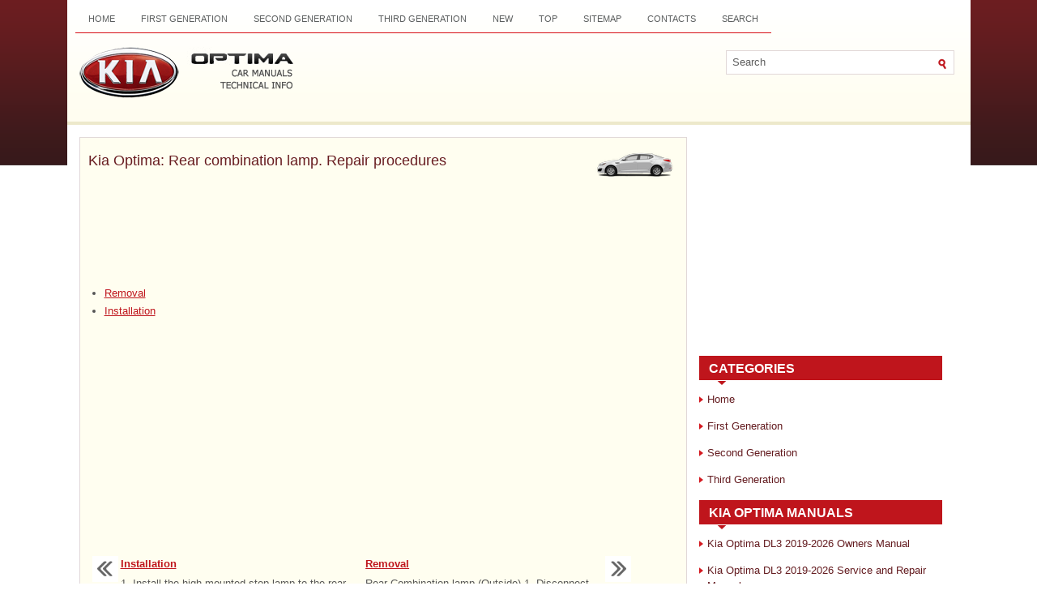

--- FILE ---
content_type: text/html; charset=UTF-8
request_url: https://www.kiopman.com/rear_combination_lamp_repair_procedures-1912.html
body_size: 2919
content:
<!DOCTYPE html PUBLIC "-//W3C//DTD XHTML 1.0 Transitional//EN" "http://www.w3.org/TR/xhtml1/DTD/xhtml1-transitional.dtd">
<html xmlns="http://www.w3.org/1999/xhtml" dir="ltr" lang="en-US">

<head>
<meta http-equiv="Content-Type" content="text/html; charset=windows-1252">
<meta name="viewport" content="width=device-width, initial-scale=1.0">
<title>Kia Optima: Rear combination lamp. Repair procedures - Lighting System - Body Electrical System - Kia Optima TF 2011-2026 Service Manual</title>
<link rel="stylesheet" href="style.css" type="text/css" media="screen, projection">
<link href="favicon.ico" rel="Shortcut Icon" type="image/x-icon" />
<link href="media-queries.css" rel="stylesheet" type="text/css">
</head>

</head>

<body>

<div class="allpage">
	<div class="top_part">
		<div class="menuup">
			<ul>
				<li><a href="/">Home</a></li>
				<li><a href="/first_generation_ms_2000_2005_-1.html">First Generation</a></li>
				<li><a href="/second_generation_mg_2005_2010_-2.html">Second Generation</a></li>
				<li><a href="/third_generation_tf_2011_present_-3.html">Third Generation</a></li>
				<li><a href="/new.html">New</a></li>
				<li><a href="/top.html">Top</a></li>
				<li><a href="/sitemap.html">Sitemap</a></li>
				<li><a href="/contacts.html">Contacts</a></li>
				<li><a href="/search.php">Search</a></li>
			</ul>
		</div>
		<div style="clear:both">
		</div>
		<div id="search" title="Type and hit enter">
			<form method="get" id="searchform" action="/search.php">
				<input value="Search" name="q" id="s" onblur="if (this.value == '')  {this.value = 'Search';}" onfocus="if (this.value == 'Search') {this.value = '';}" type="text">
				<input type="hidden" name="cx" value="008988ee20e2030c6" />
    			<input type="hidden" name="cof" value="FORID:11" />
    			<input type="hidden" name="ie" value="UTF-8" />
				<input src="images/search.gif" style="border: 0pt none; vertical-align: top; " type="image">
			</form>
		</div>
		<div class="topname">
			<a href="/">
			<img src="images/logo.png" alt="Kia Optima Manuals" title="Kia Optima Manuals"></a>
		</div>
	</div>
	<div style="clear:both">
	</div>
	<div class="content_part">
		<h1><img src="images/pages/small/3.png" alt="Kia Optima: Rear combination lamp. Repair procedures - Lighting System - Body Electrical System - Kia Optima TF 2011-2026 Service Manual" border="0" width="100" align=right style="margin: 0px 3px 0 3px">Kia Optima: Rear combination lamp. Repair procedures</h1>
		<script async src="https://pagead2.googlesyndication.com/pagead/js/adsbygoogle.js"></script>
<!-- kiopman.com top 120 adaptive -->
<ins class="adsbygoogle"
     style="display:block; height:120px;"
     data-ad-client="ca-pub-5531416431908099"
     data-ad-slot="2475221869"></ins>
<script>
     (adsbygoogle = window.adsbygoogle || []).push({});
</script>
		<p><ul><li><a href="/removal-1913.html">Removal</a></li><li><a href="/installation-1914.html">Installation</a></li></ul></table></ul><div style="clear:both"></div><div align="center"><script async src="https://pagead2.googlesyndication.com/pagead/js/adsbygoogle.js"></script>
<!-- kiopman.com bot adaptive -->
<ins class="adsbygoogle"
     style="display:block"
     data-ad-client="ca-pub-5531416431908099"
     data-ad-slot="3951955063"
     data-ad-format="auto"
     data-full-width-responsive="true"></ins>
<script>
     (adsbygoogle = window.adsbygoogle || []).push({});
</script></div>

<div style="width: 45%; margin:5px; float:left">
<h5 style="margin:5px 0"><a href="installation-1911.html"><img src="images/previus.gif" alt="" border="0" style="float:left; margin-right:3px;"><span>Installation</span></a></h5>
   
	
		1.
		Install the high mounted stop 
		lamp to the rear package tray.
	


	
		2.
		Install the rear package tray 
		trim.
	


	
		3.
		Install the rear seat.
	

 ...
   </p></div>
<div style="width: 45%; margin:5px; float:left">
<h5 style="margin:5px 0"><a href="removal-1913.html"><img src="images/next.gif" alt="" border="0" style="float:right; margin-left:3px;"><span>Removal</span></a></h5>
   Rear Combination lamp (Outside)
	
		1.
		Disconnect the negative (-) battery 
		terminal.
	


	
		2.
		Remove the rear combination lamp 
		cover (A).
		
		
	


	
		3.
		Replace the  ...
   </p></div>
<div style="clear:both"></div><div style="margin-top:0px;">
   <h5 style="margin:5px 0">See also:</h5><p><a href="inspection-1183.html"><span>Inspection</span></a><br>
   
	
		1.
		Turn ignition switch OFF.
		
	


	
		2.
		Disconnect the oil temperature 
		sensor connector.
	


	
		3.
		Measure resistance between sensor 
		signal terminal and sensor g ...
   </p><p><a href="map_light_sun_glasses_holder_-477.html"><span>Map Light (Sun Glasses Holder)</span></a><br>
   
The lights are switched ON or OFF by pressing the corresponding switches. ...
   </p><p><a href="front_seat-411.html"><span>Front Seat</span></a><br>
   
 
WARNING - Driver’s Seat

	Adjusting the driver’s seat with the vehicle in motion could cause loss 
	of control and a serious accident.
	Do not allow anything to interfere with the normal  ...
   </p></div>
<script>
// <!--
document.write('<iframe src="counter.php?id=1912" width=0 height=0 marginwidth=0 marginheight=0 scrolling=no frameborder=0></iframe>');
// -->

</script>
</p>
	</div>
	<div class="menu_part">
		<div align="center">
			<div align="center">
<script async src="//pagead2.googlesyndication.com/pagead/js/adsbygoogle.js"></script>
<!-- kiopman.com side 300x250 -->
<ins class="adsbygoogle"
     style="display:inline-block;width:300px;height:250px"
     data-ad-client="ca-pub-5531416431908099"
     data-ad-slot="5428688265"></ins>
<script>
(adsbygoogle = window.adsbygoogle || []).push({});
</script>
</div></div>
		<h2>Categories</h2>
		<ul>
			<li><a href="/">Home</a></li>
				<li><a href="/first_generation_ms_2000_2005_-1.html">First Generation</a></li>
				<li><a href="/second_generation_mg_2005_2010_-2.html">Second Generation</a></li>
				<li><a href="/third_generation_tf_2011_present_-3.html">Third Generation</a></li>
		</ul>
		<h2>Kia Optima Manuals</h2>
		<ul>
			<li><a href="https://www.kioptima.com/kia_optima_dl3_2019_2020_owner_s_manual-1.html">Kia Optima DL3 2019-2026 Owners Manual</a></li>
			<li><a href="https://www.kioptima.com/kia_optima_dl3_2019_2020_service_and_repair_manual-357.html">Kia Optima DL3 2019-2026 Service and Repair Manual</a></li>
			<li><a href="/kia_optima_tf_2011_year_owners_manual-4.html">Kia Optima TF 2011-{2019} Owners Manual</a></li>
			<li><a href="/kia_optima_tf_2011_year_service_manual-742.html">Kia Optima TF 2011-2026 Service Manual</a></li>
			<li><a href="/kia_optima_ms_magentis_2000_2005_owners_manual-391.html">Kia Optima MS/Magentis 2000-2005 Owners
			Manual</a></li>
		</ul>
		<div align="center">
			<!--LiveInternet counter--><script type="text/javascript"><!--
document.write("<img  style='border:0' src='http://counter.yadro.ru/hit?t14.5;r"+
escape(document.referrer)+((typeof(screen)=="undefined")?"":
";s"+screen.width+"*"+screen.height+"*"+(screen.colorDepth?
screen.colorDepth:screen.pixelDepth))+";u"+escape(document.URL)+
";h"+escape(document.title.substring(0,80))+";"+Math.random()+
"' alt='' title='' "+
"border=0 width=88 height=31>")//--></script><!--/LiveInternet-->
<div style="width:0; height:0;">
<!--LiveInternet counter--><img id="licnt164C" width="0" height="0" style="border:0" 
title="LiveInternet: показане число відвідувачів за сьогодні"
src="[data-uri]"
alt=""/><script>(function(d,s){d.getElementById("licnt164C").src=
"https://counter.yadro.ru/hit;kiasites?t25.1;r"+escape(d.referrer)+
((typeof(s)=="undefined")?"":";s"+s.width+"*"+s.height+"*"+
(s.colorDepth?s.colorDepth:s.pixelDepth))+";u"+escape(d.URL)+
";h"+escape(d.title.substring(0,150))+";"+Math.random()})
(document,screen)</script><!--/LiveInternet-->
</div></div>
	</div>
	<div style="clear:both">
	</div>
	<div class="bottom_part">
		Copyright � www.kiopman.com 2026 </div>
</div>

</body>

</html>


--- FILE ---
content_type: text/html; charset=utf-8
request_url: https://www.google.com/recaptcha/api2/aframe
body_size: 266
content:
<!DOCTYPE HTML><html><head><meta http-equiv="content-type" content="text/html; charset=UTF-8"></head><body><script nonce="LdksxNCfoU1f5Hf46igEBA">/** Anti-fraud and anti-abuse applications only. See google.com/recaptcha */ try{var clients={'sodar':'https://pagead2.googlesyndication.com/pagead/sodar?'};window.addEventListener("message",function(a){try{if(a.source===window.parent){var b=JSON.parse(a.data);var c=clients[b['id']];if(c){var d=document.createElement('img');d.src=c+b['params']+'&rc='+(localStorage.getItem("rc::a")?sessionStorage.getItem("rc::b"):"");window.document.body.appendChild(d);sessionStorage.setItem("rc::e",parseInt(sessionStorage.getItem("rc::e")||0)+1);localStorage.setItem("rc::h",'1769868207964');}}}catch(b){}});window.parent.postMessage("_grecaptcha_ready", "*");}catch(b){}</script></body></html>